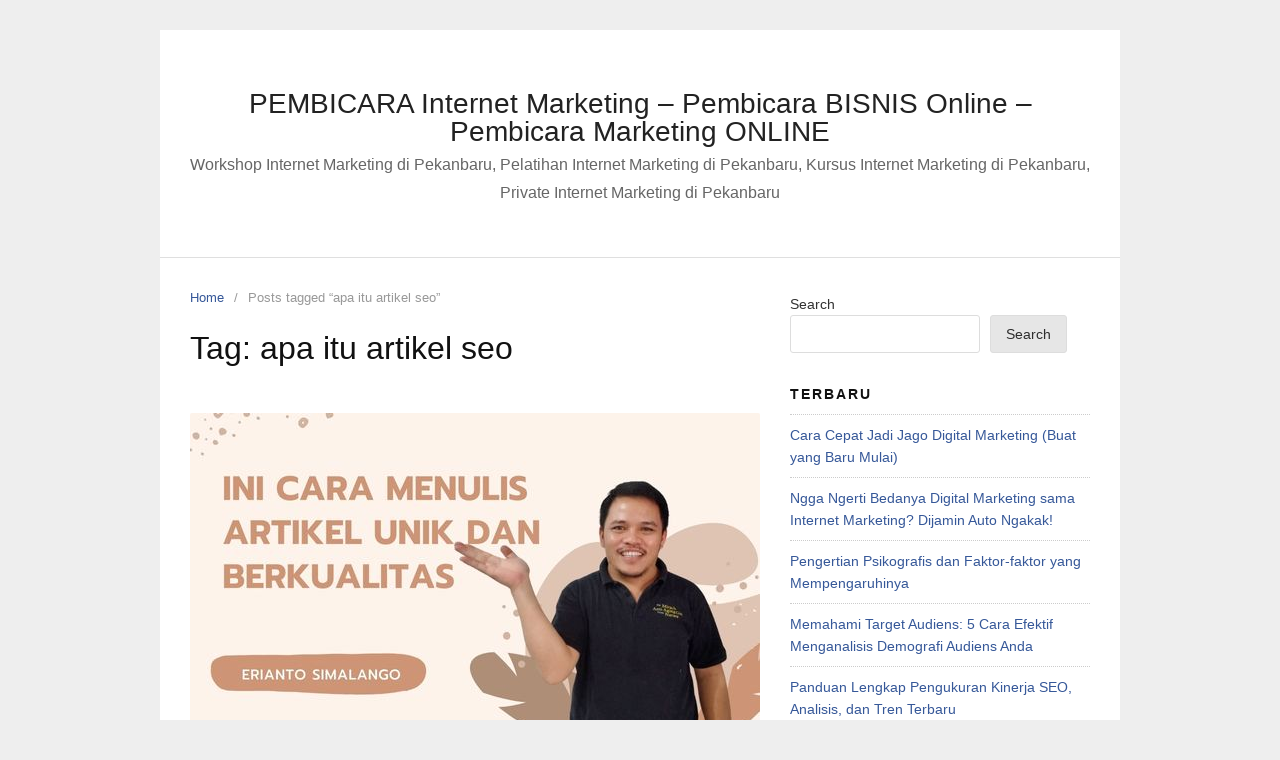

--- FILE ---
content_type: text/html; charset=UTF-8
request_url: https://www.eriantosimalango.com/tag/apa-itu-artikel-seo/
body_size: 12200
content:
<!DOCTYPE html>
<html dir="ltr" lang="en-US">
<head>
<meta charset="UTF-8">
<meta name="viewport" content="width=device-width,initial-scale=1,minimum-scale=1.0">
<title>apa itu artikel seo</title>

		<!-- All in One SEO 4.9.3 - aioseo.com -->
	<meta name="robots" content="max-image-preview:large" />
	<link rel="canonical" href="https://www.eriantosimalango.com/tag/apa-itu-artikel-seo/" />
	<meta name="generator" content="All in One SEO (AIOSEO) 4.9.3" />
		<script type="application/ld+json" class="aioseo-schema">
			{"@context":"https:\/\/schema.org","@graph":[{"@type":"BreadcrumbList","@id":"https:\/\/www.eriantosimalango.com\/tag\/apa-itu-artikel-seo\/#breadcrumblist","itemListElement":[{"@type":"ListItem","@id":"https:\/\/www.eriantosimalango.com#listItem","position":1,"name":"Home","item":"https:\/\/www.eriantosimalango.com","nextItem":{"@type":"ListItem","@id":"https:\/\/www.eriantosimalango.com\/tag\/apa-itu-artikel-seo\/#listItem","name":"apa itu artikel seo"}},{"@type":"ListItem","@id":"https:\/\/www.eriantosimalango.com\/tag\/apa-itu-artikel-seo\/#listItem","position":2,"name":"apa itu artikel seo","previousItem":{"@type":"ListItem","@id":"https:\/\/www.eriantosimalango.com#listItem","name":"Home"}}]},{"@type":"CollectionPage","@id":"https:\/\/www.eriantosimalango.com\/tag\/apa-itu-artikel-seo\/#collectionpage","url":"https:\/\/www.eriantosimalango.com\/tag\/apa-itu-artikel-seo\/","name":"apa itu artikel seo","inLanguage":"en-US","isPartOf":{"@id":"https:\/\/www.eriantosimalango.com\/#website"},"breadcrumb":{"@id":"https:\/\/www.eriantosimalango.com\/tag\/apa-itu-artikel-seo\/#breadcrumblist"}},{"@type":"Organization","@id":"https:\/\/www.eriantosimalango.com\/#organization","name":"PEMBICARA Internet Marketing - Pembicara BISNIS Online - Pembicara Marketing ONLINE","description":"Workshop Internet Marketing di Pekanbaru, Pelatihan Internet Marketing di Pekanbaru, Kursus Internet Marketing di Pekanbaru, Private Internet Marketing di Pekanbaru","url":"https:\/\/www.eriantosimalango.com\/"},{"@type":"WebSite","@id":"https:\/\/www.eriantosimalango.com\/#website","url":"https:\/\/www.eriantosimalango.com\/","name":"PEMBICARA Internet Marketing - Pembicara BISNIS Online - Pembicara Marketing ONLINE","description":"Workshop Internet Marketing di Pekanbaru, Pelatihan Internet Marketing di Pekanbaru, Kursus Internet Marketing di Pekanbaru, Private Internet Marketing di Pekanbaru","inLanguage":"en-US","publisher":{"@id":"https:\/\/www.eriantosimalango.com\/#organization"}}]}
		</script>
		<!-- All in One SEO -->

<meta property="og:type" content="website"/>
<meta property="og:site_name" content="PEMBICARA Internet Marketing - Pembicara BISNIS Online - Pembicara Marketing ONLINE"/>
<link rel="alternate" type="application/rss+xml" title="PEMBICARA Internet Marketing - Pembicara BISNIS Online - Pembicara Marketing ONLINE &raquo; Feed" href="https://www.eriantosimalango.com/feed/" />
<link rel="alternate" type="application/rss+xml" title="PEMBICARA Internet Marketing - Pembicara BISNIS Online - Pembicara Marketing ONLINE &raquo; Comments Feed" href="https://www.eriantosimalango.com/comments/feed/" />
<link rel="alternate" type="application/rss+xml" title="PEMBICARA Internet Marketing - Pembicara BISNIS Online - Pembicara Marketing ONLINE &raquo; apa itu artikel seo Tag Feed" href="https://www.eriantosimalango.com/tag/apa-itu-artikel-seo/feed/" />
<style id='wp-img-auto-sizes-contain-inline-css' type='text/css'>
img:is([sizes=auto i],[sizes^="auto," i]){contain-intrinsic-size:3000px 1500px}
/*# sourceURL=wp-img-auto-sizes-contain-inline-css */
</style>
<link rel='stylesheet' id='wp-block-library-css' href='https://www.eriantosimalango.com/wp-includes/css/dist/block-library/style.min.css?ver=6.9' type='text/css' media='all' />
<style id='classic-theme-styles-inline-css' type='text/css'>
/*! This file is auto-generated */
.wp-block-button__link{color:#fff;background-color:#32373c;border-radius:9999px;box-shadow:none;text-decoration:none;padding:calc(.667em + 2px) calc(1.333em + 2px);font-size:1.125em}.wp-block-file__button{background:#32373c;color:#fff;text-decoration:none}
/*# sourceURL=/wp-includes/css/classic-themes.min.css */
</style>
<link rel='stylesheet' id='aioseo/css/src/vue/standalone/blocks/table-of-contents/global.scss-css' href='https://www.eriantosimalango.com/wp-content/plugins/all-in-one-seo-pack/dist/Lite/assets/css/table-of-contents/global.e90f6d47.css?ver=4.9.3' type='text/css' media='all' />
<style id='global-styles-inline-css' type='text/css'>
:root{--wp--preset--aspect-ratio--square: 1;--wp--preset--aspect-ratio--4-3: 4/3;--wp--preset--aspect-ratio--3-4: 3/4;--wp--preset--aspect-ratio--3-2: 3/2;--wp--preset--aspect-ratio--2-3: 2/3;--wp--preset--aspect-ratio--16-9: 16/9;--wp--preset--aspect-ratio--9-16: 9/16;--wp--preset--color--black: #000000;--wp--preset--color--cyan-bluish-gray: #abb8c3;--wp--preset--color--white: #ffffff;--wp--preset--color--pale-pink: #f78da7;--wp--preset--color--vivid-red: #cf2e2e;--wp--preset--color--luminous-vivid-orange: #ff6900;--wp--preset--color--luminous-vivid-amber: #fcb900;--wp--preset--color--light-green-cyan: #7bdcb5;--wp--preset--color--vivid-green-cyan: #00d084;--wp--preset--color--pale-cyan-blue: #8ed1fc;--wp--preset--color--vivid-cyan-blue: #0693e3;--wp--preset--color--vivid-purple: #9b51e0;--wp--preset--gradient--vivid-cyan-blue-to-vivid-purple: linear-gradient(135deg,rgb(6,147,227) 0%,rgb(155,81,224) 100%);--wp--preset--gradient--light-green-cyan-to-vivid-green-cyan: linear-gradient(135deg,rgb(122,220,180) 0%,rgb(0,208,130) 100%);--wp--preset--gradient--luminous-vivid-amber-to-luminous-vivid-orange: linear-gradient(135deg,rgb(252,185,0) 0%,rgb(255,105,0) 100%);--wp--preset--gradient--luminous-vivid-orange-to-vivid-red: linear-gradient(135deg,rgb(255,105,0) 0%,rgb(207,46,46) 100%);--wp--preset--gradient--very-light-gray-to-cyan-bluish-gray: linear-gradient(135deg,rgb(238,238,238) 0%,rgb(169,184,195) 100%);--wp--preset--gradient--cool-to-warm-spectrum: linear-gradient(135deg,rgb(74,234,220) 0%,rgb(151,120,209) 20%,rgb(207,42,186) 40%,rgb(238,44,130) 60%,rgb(251,105,98) 80%,rgb(254,248,76) 100%);--wp--preset--gradient--blush-light-purple: linear-gradient(135deg,rgb(255,206,236) 0%,rgb(152,150,240) 100%);--wp--preset--gradient--blush-bordeaux: linear-gradient(135deg,rgb(254,205,165) 0%,rgb(254,45,45) 50%,rgb(107,0,62) 100%);--wp--preset--gradient--luminous-dusk: linear-gradient(135deg,rgb(255,203,112) 0%,rgb(199,81,192) 50%,rgb(65,88,208) 100%);--wp--preset--gradient--pale-ocean: linear-gradient(135deg,rgb(255,245,203) 0%,rgb(182,227,212) 50%,rgb(51,167,181) 100%);--wp--preset--gradient--electric-grass: linear-gradient(135deg,rgb(202,248,128) 0%,rgb(113,206,126) 100%);--wp--preset--gradient--midnight: linear-gradient(135deg,rgb(2,3,129) 0%,rgb(40,116,252) 100%);--wp--preset--font-size--small: 13px;--wp--preset--font-size--medium: 20px;--wp--preset--font-size--large: 36px;--wp--preset--font-size--x-large: 42px;--wp--preset--spacing--20: 0.44rem;--wp--preset--spacing--30: 0.67rem;--wp--preset--spacing--40: 1rem;--wp--preset--spacing--50: 1.5rem;--wp--preset--spacing--60: 2.25rem;--wp--preset--spacing--70: 3.38rem;--wp--preset--spacing--80: 5.06rem;--wp--preset--shadow--natural: 6px 6px 9px rgba(0, 0, 0, 0.2);--wp--preset--shadow--deep: 12px 12px 50px rgba(0, 0, 0, 0.4);--wp--preset--shadow--sharp: 6px 6px 0px rgba(0, 0, 0, 0.2);--wp--preset--shadow--outlined: 6px 6px 0px -3px rgb(255, 255, 255), 6px 6px rgb(0, 0, 0);--wp--preset--shadow--crisp: 6px 6px 0px rgb(0, 0, 0);}:where(.is-layout-flex){gap: 0.5em;}:where(.is-layout-grid){gap: 0.5em;}body .is-layout-flex{display: flex;}.is-layout-flex{flex-wrap: wrap;align-items: center;}.is-layout-flex > :is(*, div){margin: 0;}body .is-layout-grid{display: grid;}.is-layout-grid > :is(*, div){margin: 0;}:where(.wp-block-columns.is-layout-flex){gap: 2em;}:where(.wp-block-columns.is-layout-grid){gap: 2em;}:where(.wp-block-post-template.is-layout-flex){gap: 1.25em;}:where(.wp-block-post-template.is-layout-grid){gap: 1.25em;}.has-black-color{color: var(--wp--preset--color--black) !important;}.has-cyan-bluish-gray-color{color: var(--wp--preset--color--cyan-bluish-gray) !important;}.has-white-color{color: var(--wp--preset--color--white) !important;}.has-pale-pink-color{color: var(--wp--preset--color--pale-pink) !important;}.has-vivid-red-color{color: var(--wp--preset--color--vivid-red) !important;}.has-luminous-vivid-orange-color{color: var(--wp--preset--color--luminous-vivid-orange) !important;}.has-luminous-vivid-amber-color{color: var(--wp--preset--color--luminous-vivid-amber) !important;}.has-light-green-cyan-color{color: var(--wp--preset--color--light-green-cyan) !important;}.has-vivid-green-cyan-color{color: var(--wp--preset--color--vivid-green-cyan) !important;}.has-pale-cyan-blue-color{color: var(--wp--preset--color--pale-cyan-blue) !important;}.has-vivid-cyan-blue-color{color: var(--wp--preset--color--vivid-cyan-blue) !important;}.has-vivid-purple-color{color: var(--wp--preset--color--vivid-purple) !important;}.has-black-background-color{background-color: var(--wp--preset--color--black) !important;}.has-cyan-bluish-gray-background-color{background-color: var(--wp--preset--color--cyan-bluish-gray) !important;}.has-white-background-color{background-color: var(--wp--preset--color--white) !important;}.has-pale-pink-background-color{background-color: var(--wp--preset--color--pale-pink) !important;}.has-vivid-red-background-color{background-color: var(--wp--preset--color--vivid-red) !important;}.has-luminous-vivid-orange-background-color{background-color: var(--wp--preset--color--luminous-vivid-orange) !important;}.has-luminous-vivid-amber-background-color{background-color: var(--wp--preset--color--luminous-vivid-amber) !important;}.has-light-green-cyan-background-color{background-color: var(--wp--preset--color--light-green-cyan) !important;}.has-vivid-green-cyan-background-color{background-color: var(--wp--preset--color--vivid-green-cyan) !important;}.has-pale-cyan-blue-background-color{background-color: var(--wp--preset--color--pale-cyan-blue) !important;}.has-vivid-cyan-blue-background-color{background-color: var(--wp--preset--color--vivid-cyan-blue) !important;}.has-vivid-purple-background-color{background-color: var(--wp--preset--color--vivid-purple) !important;}.has-black-border-color{border-color: var(--wp--preset--color--black) !important;}.has-cyan-bluish-gray-border-color{border-color: var(--wp--preset--color--cyan-bluish-gray) !important;}.has-white-border-color{border-color: var(--wp--preset--color--white) !important;}.has-pale-pink-border-color{border-color: var(--wp--preset--color--pale-pink) !important;}.has-vivid-red-border-color{border-color: var(--wp--preset--color--vivid-red) !important;}.has-luminous-vivid-orange-border-color{border-color: var(--wp--preset--color--luminous-vivid-orange) !important;}.has-luminous-vivid-amber-border-color{border-color: var(--wp--preset--color--luminous-vivid-amber) !important;}.has-light-green-cyan-border-color{border-color: var(--wp--preset--color--light-green-cyan) !important;}.has-vivid-green-cyan-border-color{border-color: var(--wp--preset--color--vivid-green-cyan) !important;}.has-pale-cyan-blue-border-color{border-color: var(--wp--preset--color--pale-cyan-blue) !important;}.has-vivid-cyan-blue-border-color{border-color: var(--wp--preset--color--vivid-cyan-blue) !important;}.has-vivid-purple-border-color{border-color: var(--wp--preset--color--vivid-purple) !important;}.has-vivid-cyan-blue-to-vivid-purple-gradient-background{background: var(--wp--preset--gradient--vivid-cyan-blue-to-vivid-purple) !important;}.has-light-green-cyan-to-vivid-green-cyan-gradient-background{background: var(--wp--preset--gradient--light-green-cyan-to-vivid-green-cyan) !important;}.has-luminous-vivid-amber-to-luminous-vivid-orange-gradient-background{background: var(--wp--preset--gradient--luminous-vivid-amber-to-luminous-vivid-orange) !important;}.has-luminous-vivid-orange-to-vivid-red-gradient-background{background: var(--wp--preset--gradient--luminous-vivid-orange-to-vivid-red) !important;}.has-very-light-gray-to-cyan-bluish-gray-gradient-background{background: var(--wp--preset--gradient--very-light-gray-to-cyan-bluish-gray) !important;}.has-cool-to-warm-spectrum-gradient-background{background: var(--wp--preset--gradient--cool-to-warm-spectrum) !important;}.has-blush-light-purple-gradient-background{background: var(--wp--preset--gradient--blush-light-purple) !important;}.has-blush-bordeaux-gradient-background{background: var(--wp--preset--gradient--blush-bordeaux) !important;}.has-luminous-dusk-gradient-background{background: var(--wp--preset--gradient--luminous-dusk) !important;}.has-pale-ocean-gradient-background{background: var(--wp--preset--gradient--pale-ocean) !important;}.has-electric-grass-gradient-background{background: var(--wp--preset--gradient--electric-grass) !important;}.has-midnight-gradient-background{background: var(--wp--preset--gradient--midnight) !important;}.has-small-font-size{font-size: var(--wp--preset--font-size--small) !important;}.has-medium-font-size{font-size: var(--wp--preset--font-size--medium) !important;}.has-large-font-size{font-size: var(--wp--preset--font-size--large) !important;}.has-x-large-font-size{font-size: var(--wp--preset--font-size--x-large) !important;}
:where(.wp-block-post-template.is-layout-flex){gap: 1.25em;}:where(.wp-block-post-template.is-layout-grid){gap: 1.25em;}
:where(.wp-block-term-template.is-layout-flex){gap: 1.25em;}:where(.wp-block-term-template.is-layout-grid){gap: 1.25em;}
:where(.wp-block-columns.is-layout-flex){gap: 2em;}:where(.wp-block-columns.is-layout-grid){gap: 2em;}
:root :where(.wp-block-pullquote){font-size: 1.5em;line-height: 1.6;}
/*# sourceURL=global-styles-inline-css */
</style>
<link rel='stylesheet' id='woocommerce-layout-css' href='https://www.eriantosimalango.com/wp-content/plugins/woocommerce/assets/css/woocommerce-layout.css?ver=10.4.3' type='text/css' media='all' />
<link rel='stylesheet' id='woocommerce-smallscreen-css' href='https://www.eriantosimalango.com/wp-content/plugins/woocommerce/assets/css/woocommerce-smallscreen.css?ver=10.4.3' type='text/css' media='only screen and (max-width: 768px)' />
<link rel='stylesheet' id='woocommerce-general-css' href='https://www.eriantosimalango.com/wp-content/plugins/woocommerce/assets/css/woocommerce.css?ver=10.4.3' type='text/css' media='all' />
<style id='woocommerce-inline-inline-css' type='text/css'>
.woocommerce form .form-row .required { visibility: visible; }
/*# sourceURL=woocommerce-inline-inline-css */
</style>
<link rel='stylesheet' id='ez-toc-css' href='https://www.eriantosimalango.com/wp-content/plugins/easy-table-of-contents/assets/css/screen.min.css?ver=2.0.80' type='text/css' media='all' />
<style id='ez-toc-inline-css' type='text/css'>
div#ez-toc-container .ez-toc-title {font-size: 120%;}div#ez-toc-container .ez-toc-title {font-weight: 500;}div#ez-toc-container ul li , div#ez-toc-container ul li a {font-size: 95%;}div#ez-toc-container ul li , div#ez-toc-container ul li a {font-weight: 500;}div#ez-toc-container nav ul ul li {font-size: 90%;}.ez-toc-box-title {font-weight: bold; margin-bottom: 10px; text-align: center; text-transform: uppercase; letter-spacing: 1px; color: #666; padding-bottom: 5px;position:absolute;top:-4%;left:5%;background-color: inherit;transition: top 0.3s ease;}.ez-toc-box-title.toc-closed {top:-25%;}
.ez-toc-container-direction {direction: ltr;}.ez-toc-counter ul{counter-reset: item ;}.ez-toc-counter nav ul li a::before {content: counters(item, '.', decimal) '. ';display: inline-block;counter-increment: item;flex-grow: 0;flex-shrink: 0;margin-right: .2em; float: left; }.ez-toc-widget-direction {direction: ltr;}.ez-toc-widget-container ul{counter-reset: item ;}.ez-toc-widget-container nav ul li a::before {content: counters(item, '.', decimal) '. ';display: inline-block;counter-increment: item;flex-grow: 0;flex-shrink: 0;margin-right: .2em; float: left; }
/*# sourceURL=ez-toc-inline-css */
</style>
<link rel='stylesheet' id='landingpress-css' href='https://www.eriantosimalango.com/wp-content/themes/landingpress-wp/style.css?ver=3.4.1' type='text/css' media='all' />
<script type="text/javascript" src="https://www.eriantosimalango.com/wp-includes/js/jquery/jquery.min.js?ver=3.7.1" id="jquery-core-js"></script>
<script type="text/javascript" src="https://www.eriantosimalango.com/wp-includes/js/jquery/jquery-migrate.min.js?ver=3.4.1" id="jquery-migrate-js"></script>
<script type="text/javascript" src="https://www.eriantosimalango.com/wp-content/plugins/woocommerce/assets/js/jquery-blockui/jquery.blockUI.min.js?ver=2.7.0-wc.10.4.3" id="wc-jquery-blockui-js" defer="defer" data-wp-strategy="defer"></script>
<script type="text/javascript" src="https://www.eriantosimalango.com/wp-content/plugins/woocommerce/assets/js/js-cookie/js.cookie.min.js?ver=2.1.4-wc.10.4.3" id="wc-js-cookie-js" defer="defer" data-wp-strategy="defer"></script>
<script type="text/javascript" id="woocommerce-js-extra">
/* <![CDATA[ */
var woocommerce_params = {"ajax_url":"/wp-admin/admin-ajax.php","wc_ajax_url":"/?wc-ajax=%%endpoint%%","i18n_password_show":"Show password","i18n_password_hide":"Hide password"};
//# sourceURL=woocommerce-js-extra
/* ]]> */
</script>
<script type="text/javascript" src="https://www.eriantosimalango.com/wp-content/plugins/woocommerce/assets/js/frontend/woocommerce.min.js?ver=10.4.3" id="woocommerce-js" defer="defer" data-wp-strategy="defer"></script>
	<noscript><style>.woocommerce-product-gallery{ opacity: 1 !important; }</style></noscript>
	<meta name="generator" content="Elementor 3.34.2; features: additional_custom_breakpoints; settings: css_print_method-internal, google_font-enabled, font_display-swap">
			<style>
				.e-con.e-parent:nth-of-type(n+4):not(.e-lazyloaded):not(.e-no-lazyload),
				.e-con.e-parent:nth-of-type(n+4):not(.e-lazyloaded):not(.e-no-lazyload) * {
					background-image: none !important;
				}
				@media screen and (max-height: 1024px) {
					.e-con.e-parent:nth-of-type(n+3):not(.e-lazyloaded):not(.e-no-lazyload),
					.e-con.e-parent:nth-of-type(n+3):not(.e-lazyloaded):not(.e-no-lazyload) * {
						background-image: none !important;
					}
				}
				@media screen and (max-height: 640px) {
					.e-con.e-parent:nth-of-type(n+2):not(.e-lazyloaded):not(.e-no-lazyload),
					.e-con.e-parent:nth-of-type(n+2):not(.e-lazyloaded):not(.e-no-lazyload) * {
						background-image: none !important;
					}
				}
			</style>
			<style type="text/css">
svg { width: 1em; height: 1em; fill: currentColor; display: inline-block; vertical-align: middle; margin-top: -2px; } 
</style>
<link rel="icon" href="https://www.eriantosimalango.com/wp-content/uploads/2023/05/cropped-Erianto-Simalango-Digital-Marketing1-32x32.jpg" sizes="32x32" />
<link rel="icon" href="https://www.eriantosimalango.com/wp-content/uploads/2023/05/cropped-Erianto-Simalango-Digital-Marketing1-192x192.jpg" sizes="192x192" />
<link rel="apple-touch-icon" href="https://www.eriantosimalango.com/wp-content/uploads/2023/05/cropped-Erianto-Simalango-Digital-Marketing1-180x180.jpg" />
<meta name="msapplication-TileImage" content="https://www.eriantosimalango.com/wp-content/uploads/2023/05/cropped-Erianto-Simalango-Digital-Marketing1-270x270.jpg" />
</head>
<body data-rsssl=1 class="archive tag tag-apa-itu-artikel-seo tag-613 wp-theme-landingpress-wp theme-landingpress-wp woocommerce-no-js header-active footer-active elementor-default elementor-kit-2160">
<a class="skip-link screen-reader-text" href="#content">Skip to content</a>
<div class="site-canvas">
<div id="page" class="site-container">
	<header id="masthead" class="site-header">
	<div class="site-branding clearfix site-header-align-center site-header-image-inactive">
				<div class="container">
			<div class="site-title clearfix">
									<div class="site-title">
						<a class="header-text" href="https://www.eriantosimalango.com/" rel="home">
							PEMBICARA Internet Marketing &#8211; Pembicara BISNIS Online &#8211; Pembicara Marketing ONLINE						</a>
					</div>
					<p class="site-description">Workshop Internet Marketing di Pekanbaru, Pelatihan Internet Marketing di Pekanbaru, Kursus Internet Marketing di Pekanbaru, Private Internet Marketing di Pekanbaru</p>
											</div>
		</div>
	</div>
	</header>
<div class="site-inner">
		<div id="content" class="site-content">
		<div class="container">
			<div id="primary" class="content-area">
	<main id="main" class="site-main">
	<nav class="breadcrumb clearfix"><ul><li><a href="https://www.eriantosimalango.com">Home</a></li><li>Posts tagged &ldquo;apa itu artikel seo&rdquo;</li></ul></nav>
<header class="page-header"><h1 class="page-title">Tag: <span>apa itu artikel seo</span></h1></header><div class="blog-post-area"><article id="post-1583" class="clearfix entry-blog blog-layout-content-image post-1583 post type-post status-publish format-standard has-post-thumbnail category-jasa category-seo tag-apa-itu-artikel-seo tag-artikel-seo tag-beli-artikel entry">
	<div class="blog-section-image">
		<a href="https://www.eriantosimalango.com/menulis-artikel-unik-dan-berkualitas/" class="entry-image-link"><img fetchpriority="high" width="570" height="320" src="https://www.eriantosimalango.com/wp-content/uploads/2022/10/cara-menulis-artikel-unik-dan-berkualitas-seo-friendly.jpg" class="entry-image" alt="Menulis Artikel Unik dan Berkualitas Yang Menarik Untuk Pemula" decoding="async" /></a>	</div>
	<div class="blog-section-content">
		<header class="entry-header">
			<h2 class="entry-title"><a href="https://www.eriantosimalango.com/menulis-artikel-unik-dan-berkualitas/" rel="bookmark">Menulis Artikel Unik dan Berkualitas Yang Menarik Untuk Pemula</a></h2><div class="entry-meta"><span class="cat-links"><a href="https://www.eriantosimalango.com/category/jasa/" >Jasa</a>, <a href="https://www.eriantosimalango.com/category/seo/" >SEO</a></span><span class="meta-sep">&middot;</span><span class="time-link"><time class="entry-date published" datetime="2022-10-12T18:40:47+07:00">October 12, 2022</time><time class="updated" datetime="2022-10-12T18:41:27+07:00">October 12, 2022</time></span></div>		</header>
				<div class="entry-content">
			<p><a href="https://www.eriantosimalango.com/cara-menulis-artikel-seo-friendly-auto-page-one/">Cara Menulis Artikel Seo Friendly Auto Page One</a>. Siapa sih yang tidak mau jika artikel yang dibuat langsung ada di halaman pertama Google? Semua pasti mau bukan?</p>
<p><a href="https://www.eriantosimalango.com/wp-content/uploads/2022/10/menulis-artikel-berkualitas.png"><img decoding="async" class="aligncenter size-large wp-image-1589" src="https://www.eriantosimalango.com/wp-content/uploads/2022/10/menulis-artikel-berkualitas-576x1024.png" alt="menulis artikel berkualitas" width="576" height="1024" /></a></p>
<p>Namun sayangnya, tidak semudah yang dibayangkan karena ada banyak faktor yang harus disiapkan.</p>
<p>Meski demikian jangan putus harapan dulu karena sebenarnya ada menulis artikel unik dan berkualitas yang bisa diterapkan.</p>
<h2><strong>Apa Itu Konten Artikel</strong></h2>
<p>Dalam dunia digital marketing, konten adalah menjadi kebutuhan. Ada 4 jenis konten saat ini yang harus anda ketahui untuk diproduksi ;</p>
<ol>
<li>Konten Artikel</li>
<li>Konten Gambar</li>
<li>Konten Video</li>
<li>Konten Audio</li>
</ol>
<p>Pada bahasan ini kita akan bahas tentang <a href="https://id.wikipedia.org/wiki/Wikipedia:Pemandu_pembuatan_artikel/Konten"><em>konten artikel untuk pemasaran</em></a> agar fokus dulu, terutama bagi anda pemilik usaha yang punya website, ini sangat penting.</p>
<p><a href="https://www.eriantosimalango.com/wp-content/uploads/2022/10/Menulis-Artikel-Unik-dan-Berkualitas1.png"><img decoding="async" class="aligncenter size-large wp-image-1590" src="https://www.eriantosimalango.com/wp-content/uploads/2022/10/Menulis-Artikel-Unik-dan-Berkualitas1-576x1024.png" alt="Menulis Artikel Unik dan Berkualitas" width="576" height="1024" /></a></p>
<p>Konten Artikel adalah bagian dari website yang sangat penting sehingga harus disajikan dengan benar agar pengunjung merasa puas dengan isinya.</p>
<p>Dimana hal ini bisa berdampak pada rangking website di mata Google dan berujung pada peningkatan traffic.</p>
<p>Ketika website anda banyak traffic tertarget maka secara otomatis anda berpeluang untuk mendapatkan penjualan yang meningkat.</p>
<h2><strong>Menulis Artikel Unik dan Berkualitas Untuk Pemula</strong></h2>
<p>Dalam hal membuat konten maka yang namanya <em>kata kunci</em> tidak bisa dipisahkan begitu saja bahkan sangatlah penting.</p>
<p>Website akan semakin besar peluangnya jika diisi dengan kata kunci yang memang ditargetkan untuk pengunjung yang memang ingin mendapatkan satu hal.</p>
<p>Sebut saja layanan atau produk yang dimiliki berorientasi pada penjualan gadget maka secara otomatis target market yang dituju adalah mereka yang mau membeli.</p>
<p>Tentu harus menyajikan artikel seputar tema yang diangkat tersebut.</p>
<p>Bisa saja tentang review gadget, harga jual, garansi, kelebihan &amp; kekurangan dan lainnya.</p>
<p>Jadi, cara menulis unik dan berkualitas dimulai dari menentukan kata kunci sesuai dengan target pengunjung.</p>
<p>Jika membahas seputar kecantikan maka gunakan beberapa kata kunci seperti cara mencegah jerawat, atau bagaimana menggunakan krim malam dan sebagainya.</p>
<p>Atau, jika website membahas seputar kesehatan maka gunakanlah kata kunci seperti mencegah diabetes, cara hidup sehat dan masih banyak lagi.</p>
<p>Ini penting agar pengunjung yang datang benar benar sesuai dengan target market yang dimulai dari pemilihan kata kunci yang tepat.</p>
<ol>
<li>Tentukan Topik yang akan ditulis</li>
<li>Lakukan Riset yang berkaitan dengan topik terus</li>
<li>Siapkan artikel dengan konsep 5W1H</li>
<li>Sebaiknya pahami tentang topiknya agar memudahkan</li>
<li>Tulis secara detail dan befmanfaat bagi pembaca.</li>
</ol>
<p>Selanjutnya bagaimana cara menulisnya.</p>
<h2><strong>Cara Menulis Artikel Unik dan Berkualitas dengan Penempatan Kata Kunci yang Tepat</strong></h2>
<p>Cara menulis artikel unik dan berkualitas juga dikaitkan dengan penempatan atau penyebaran kata kunci yang sudah ditarget sebelumnya.</p>
<p>Lakukan secara wajar agar tidak terkesan spamming yang merupakan aktifitas tidak disuka oleh Google.</p>
<p>Jika menggunakan plugin cara ini bisa dilakukan dengan mudah karena sudah tertulis persentase atau berapa banyak kata kunci yang sudah digunakan.</p>
<p>Atau, secara manualnya bisa saja menerapkan untuk 1000 kata berisikan kurang lebih 10 kata kunci yang disebar merata.</p>
<p>Jangan lupakan juga penempatan kata kunci seperti di judul, sub judul, kalimat pertama hingga meta deskripsi.</p>
<p>Tujuannya tiada lain untuk mempermudah Google menemukan artikel yang dibuat sehingga pengunjung pun bisa langsung membacanya.</p>
<p>Cara menulis artikel seo friendly auto page one juga sebaiknya mempertimbangkan kata kunci turunan alias tidak hanya terfokus pada kata kunci utama.</p>
<p>Jelas ini akan memperluas bahasan dari satu topik yang diangkat nantinya.</p>
<p>Untuk mendapatkan kata kunci turunan atau LSI bisa menggunakan tools atau mesin pencari Google itu sendiri.</p>
<p>Manfaat kata kunci relevan juga mempengaruhi nilai website di mata Google karena kajiannya demikian luas dan memberi manfaat bagi pengunjung.</p>
<ol>
<li>Perhatikan Jumlah Penyebaran Kata Kunci</li>
<li>Gunakan tools untuk mengetahui presentasi penggunaan kata kunci</li>
<li>Perhatikan jumlah kata artikel yang anda buat, 1000 kata lebih lebih baik</li>
<li>Gunakan turunan kata kunci, agar lebih spesifik dan mudah dipahami oleh pembaca</li>
<li>Utamakan kebutuha pengunjung pastinya.</li>
</ol>
<p>Secara otomatis, artikel yang berkualitas dan unik ini bisa membawa website anda muncul di halaman satu google. Anda mau?</p>
<p>Baca juga ; <a href="https://www.eriantosimalango.com/artikel-seo-berkualitas/">Contoh Artikel SEO Friendly Berkualitas</a></p>
<h2><strong>Mau Artikel Muncul di Page One? Berikan Kualitas agar Bisa Dinikmati Pengunjung</strong></h2>
<p>Judul ini tidak salah karena salah satu cara menulis artikel seo friendly auto page one adalah memberikan kualitas alias mutu.</p>
<p><a href="https://www.eriantosimalango.com/wp-content/uploads/2022/10/Menulis-Artikel-Unik-dan-Berkualitas2.png"><img loading="lazy" decoding="async" class="aligncenter size-large wp-image-1591" src="https://www.eriantosimalango.com/wp-content/uploads/2022/10/Menulis-Artikel-Unik-dan-Berkualitas2-576x1024.png" alt="Menulis Artikel Unik dan Berkualitas" width="576" height="1024" /></a></p>
<p>Bukan hanya menyebar kata kunci saja namun isi dari artikel itu sendiri sangatlah penting agar pengunjung mendapatkan apa yang mereka cari.</p>
<h3><strong>Konten Artikel Bermanfaat dan Unik</strong></h3>
<p>Salah satu cara yang bisa dilakukan dengan mengetikkan kata kunci di mesin pencari dan klik satu persatu situs yang ada.</p>
<p>Perhatikan dan tulis bahasan apa saja yang diberikan apakah diberikan secara detail atau malah kurang.</p>
<p>Dari sini nantinya artikel yang akan dibuat bisa ditambahkan dengan pembahasan lebih detail lagi.</p>
<p>Sebagai contoh situs A memberikan 10 tips menghilangkan jerawat maka artikel yang akan disajikan nanti berisikan 20 cara untuk membuat wajah bebas dari jerawat.</p>
<p>Tentu Google melihat tidak ada kesamaan antara website A dengan situs yang dimiiki apalagi jika jumlah katanya diatas 1000 kata.</p>
<p>Artinya, cara menulis artikel seo friendly auto page one dilakukan dengan membuat perbedaan dan memastikan berkualitas pastinya.</p>
<h3><strong>Menggunakan Heading Tag</strong></h3>
<p>Proses editing pun sebaiknya dilakukan agar mengikuti kaidah yang sudah ditetapkan seperti penggunaan H1, H2, H3 dan seterusnya.</p>
<p>Begitu juga dengan kata kunci yang disebar secara merata dan memastikan jika artikel bukan plagiarisme alias original.</p>
<h3><strong>Internal Link dan External Link</strong></h3>
<p>Artikel berkualitas sekalipun bisa saja tidak muncul di halaman pertama Google jika tidak mengikuti kaidah SEO yang sudah ditetapkan.</p>
<p>Salah satunya dengan menggunakan internal dan eksternal link atau tautan dari satu artikel ke artikel lain.</p>
<p>Baik dari dalam website itu sendiri maupun menggunakan blog luar.</p>
<p>Aturan ini sendiri sebenarnya termasuk dari cara menulis artikel seo friendly auto page one karena Google melihat adanya keterkaitan.</p>
<h3><strong>Backlink</strong></h3>
<p>Istilah yang sering digunakan adalah backlink yang ditunjukkan dengan adanya link baik ke dalam maupun ke luar artikel.</p>
<p>Berbicara backlink memang sebaiknya dilakukan dengan hati hati karena jika kualitasnya tidak bagus bisa berdampak pada rangking website.</p>
<p>Sekali lagi, jika kualitas artikel yang disajikan benar benar menarik maka tidak diperlukan backlink manual karena akan banyak pengunjung yang merekomendasikannya sendiri.</p>
<h2><strong>Gunakan Jasa Penulis Artikel, Efektifkah?</strong></h2>
<p>Sekarang ini banyak sekali jasa yang menawarkan penulisan artikel sesuai dengan topik yang dipesan.</p>
<p><a href="https://www.eriantosimalango.com/wp-content/uploads/2022/10/Jasa-Menulis-Artikel-Unik-dan-Berkualitas.png"><img loading="lazy" decoding="async" class="aligncenter size-large wp-image-1592" src="https://www.eriantosimalango.com/wp-content/uploads/2022/10/Jasa-Menulis-Artikel-Unik-dan-Berkualitas-576x1024.png" alt="Jasa Menulis Artikel Unik dan Berkualitas" width="576" height="1024" /></a></p>
<p>Mulai dari teknologi, agama, bisnis sampai kuliner dimana masing masing punya ketentuan tersendiri.</p>
<p>Uniknya, banyak pemilik website yang memanfaatkan layanan ini sebagai salah satu upaya melakukan cara <a href="https://www.eriantosimalango.com/menulis-artikel-unik-dan-berkualitas/">menulis artikel unik dan berkualitas</a>.</p>
<p>Ada 2 cara membuat artikel unik dan berkualitas ;</p>
<ol>
<li>Bisa mengetik sendiri atau serahkan pada tim yang sudah ada</li>
<li>Kedua bisa anda gunakan jasa penulis artikel.</li>
</ol>
<p>Untk penulis artikel biasanya anda tetap lakukan riset sendiri, kemudian cukup memberikan kata kunci yang diinginkan dan tunggu beberapa saat maka artikel yang dipesan pun sudah siap untuk diupload.</p>
<p>Mudah dan tidak ribet pastinya. Namun, jangan keburu senang dulu karena ada beberapa faktor yang harus dipertimbangkan antara lain ;</p>
<ol>
<li>Bukan hasil copy paste</li>
<li>Tidak hasil terjemahan mesin</li>
<li>Artikel Spin apalagi.</li>
</ol>
<p>Jadi artikel yang anda beli bukan sekedar bebas copas dan katanya SEO Friendly. Jadi memang benar-benar harus asli dan memang bermanfaat bagi pembaca.</p>
<p>Karena isi dari artikel itu sendiri juga sangat penting karena tujuannya bukan hanya untuk memenuhi kaidah mesin namun untuk pengunjung juga.</p>
<p><em>Jasa penulis artikel</em> ini sendiri akan bermanfaat bagi mereka yang memang tidak punya waktu lebih untuk membuat konten berkualitas.</p>
<p>Apalagi jika pembahasannya cukup mendalam dimana butuh research yang tidak sebentar agar hasilnya jauh lebih maksimal.</p>
<p>Hanya saja, cara ini butuh dana yang tidak sedikit apalagi jika pesannya dalam jumlah banyak.</p>
<p>Tapi, jika sudah disesuaikan dengan kebutuhan pemasaran mengapa tidak?</p>
<p>Jadi, apakah jasa tulis artikel ini efektif atau tidak tergantung dari kebutuhan dan kemampuan dana. Kalau saya sih biasanya sudah ada tim penulis khusus.</p>
<p>Karena bagaimana pun, website kita harus terus di update agar mendatangkan pengunjung baru dan juga mempertahankan pengungjung yang sudah ada.</p>
<p>Jadi memang sangat penting, artikel berkualitas untuk website kita, kalau ingin tetap bertahan di halaman 1 pencarian google.</p>
<p>Bagaimana, sudah paham cara menulis <a href="https://www.eriantosimalango.com/contoh-artikel-seo-friendly/">artikel seo friendly</a> auto page one baik itu dikerjakan secara manual maupun menggunakan layanan jasa penulis artikel?.</p>
		</div>
			</div>
</article>
</div>	</main>
</div>
<div id="secondary" class="widget-area">
	<div class="site-sidebar">
		<aside id="block-2" class="widget widget_block widget_search"><form role="search" method="get" action="https://www.eriantosimalango.com/" class="wp-block-search__button-outside wp-block-search__text-button wp-block-search"    ><label class="wp-block-search__label" for="wp-block-search__input-1" >Search</label><div class="wp-block-search__inside-wrapper" ><input class="wp-block-search__input" id="wp-block-search__input-1" placeholder="" value="" type="search" name="s" required /><button aria-label="Search" class="wp-block-search__button wp-element-button" type="submit" >Search</button></div></form></aside>
		<aside id="recent-posts-3" class="widget widget_recent_entries">
		<h3 class="widget-title">Terbaru</h3>
		<ul>
											<li>
					<a href="https://www.eriantosimalango.com/cara-cepat-belajar-digital-marketing/">Cara Cepat Jadi Jago Digital Marketing (Buat yang Baru Mulai)</a>
									</li>
											<li>
					<a href="https://www.eriantosimalango.com/apa-perbedaan-internet-marketing-dan-digital-marketing/">Ngga Ngerti Bedanya Digital Marketing sama Internet Marketing? Dijamin Auto Ngakak!</a>
									</li>
											<li>
					<a href="https://www.eriantosimalango.com/pengertian-psikografis-dan-faktor-faktor-yang-mempengaruhinya/">Pengertian Psikografis dan Faktor-faktor yang Mempengaruhinya</a>
									</li>
											<li>
					<a href="https://www.eriantosimalango.com/cara-menganalisis-demografi-target-audiens-anda/">Memahami Target Audiens: 5 Cara Efektif Menganalisis Demografi Audiens Anda</a>
									</li>
											<li>
					<a href="https://www.eriantosimalango.com/cara-mengukur-kesuksesan-seo/">Panduan Lengkap Pengukuran Kinerja SEO, Analisis, dan Tren Terbaru</a>
									</li>
					</ul>

		</aside><aside id="text-6" class="widget widget_text"><h3 class="widget-title">Tips &#038; Trik Bisnis Online</h3>			<div class="textwidget"><form style="border:1px solid #ccc;padding:3px;text-align:center;" action="https://feedburner.google.com/fb/a/mailverify" method="post" target="popupwindow" onsubmit="window.open('http://feedburner.google.com/fb/a/mailverify?uri=PembicaraInternetMarketing-SocialMediaMarketing-TrainerBlogMarketing', 'popupwindow', 'scrollbars=yes,width=550,height=520');return true">
<p>Saya MAU dapat Tips dan Trik Bisnis Online secara GRATIS dari website ini :</p>
<p><input type="text" style="width:140px; border-width:1;color:grey;background:#dcdcdc;" value=">>>saya@domain.com" name="email"/></p>
<p><input type="hidden" value="PembicaraInternetMarketing-SocialMediaMarketing-TrainerBlogMarketing" name="uri"/><input type="hidden" name="loc" value="en_US"/><input type="submit" value="Kirimkan saya Tipsnya" /></p>
<p>Delivered by <a href="http://feedburner.google.com" target="_blank">FeedBurner</a></p>
</form>
</div>
		</aside><aside id="block-6" class="widget widget_block"><h3 class="widget-title"><strong>KATEGORI</strong></h3></aside><aside id="block-3" class="widget widget_block widget_categories"><ul class="wp-block-categories-list wp-block-categories">	<li class="cat-item cat-item-4"><a href="https://www.eriantosimalango.com/category/download/">Download</a>
</li>
	<li class="cat-item cat-item-7"><a href="https://www.eriantosimalango.com/category/inspirator/">Inspirator</a>
</li>
	<li class="cat-item cat-item-543"><a href="https://www.eriantosimalango.com/category/jasa/">Jasa</a>
</li>
	<li class="cat-item cat-item-5"><a href="https://www.eriantosimalango.com/category/motivation/">Motivation</a>
</li>
	<li class="cat-item cat-item-3"><a href="https://www.eriantosimalango.com/category/others/">Others</a>
</li>
	<li class="cat-item cat-item-539"><a href="https://www.eriantosimalango.com/category/produk-2/">Produk</a>
</li>
	<li class="cat-item cat-item-583"><a href="https://www.eriantosimalango.com/category/seo/">SEO</a>
</li>
	<li class="cat-item cat-item-6"><a href="https://www.eriantosimalango.com/category/smart-business/">Smart-Biz</a>
</li>
	<li class="cat-item cat-item-50"><a href="https://www.eriantosimalango.com/category/social-media/">Social Media</a>
</li>
</ul></aside><aside id="tag_cloud-4" class="widget widget_tag_cloud"><h3 class="widget-title">Tags Cloud:</h3><div class="tagcloud"><a href="https://www.eriantosimalango.com/tag/affiliate-marketing/" class="tag-cloud-link tag-link-129 tag-link-position-1" style="font-size: 8pt;" aria-label="Affiliate Marketing (3 items)">Affiliate Marketing</a>
<a href="https://www.eriantosimalango.com/tag/affiliate-marketing-indonesia/" class="tag-cloud-link tag-link-134 tag-link-position-2" style="font-size: 8pt;" aria-label="Affiliate Marketing Indonesia (3 items)">Affiliate Marketing Indonesia</a>
<a href="https://www.eriantosimalango.com/tag/affiliate-program/" class="tag-cloud-link tag-link-131 tag-link-position-3" style="font-size: 8pt;" aria-label="Affiliate Program (3 items)">Affiliate Program</a>
<a href="https://www.eriantosimalango.com/tag/afiliate-marketing/" class="tag-cloud-link tag-link-16 tag-link-position-4" style="font-size: 13pt;" aria-label="Afiliate marketing (6 items)">Afiliate marketing</a>
<a href="https://www.eriantosimalango.com/tag/apa-saja-4-manfaat-dari-seo/" class="tag-cloud-link tag-link-652 tag-link-position-5" style="font-size: 13pt;" aria-label="Apa saja 4 manfaat dari SEO (6 items)">Apa saja 4 manfaat dari SEO</a>
<a href="https://www.eriantosimalango.com/tag/artikel-seo/" class="tag-cloud-link tag-link-584 tag-link-position-6" style="font-size: 14pt;" aria-label="Artikel SEO (7 items)">Artikel SEO</a>
<a href="https://www.eriantosimalango.com/tag/artikel-tentang-seo/" class="tag-cloud-link tag-link-599 tag-link-position-7" style="font-size: 10pt;" aria-label="Artikel Tentang SEO (4 items)">Artikel Tentang SEO</a>
<a href="https://www.eriantosimalango.com/tag/belajar-blog-bisnis/" class="tag-cloud-link tag-link-38 tag-link-position-8" style="font-size: 11.6pt;" aria-label="belajar blog bisnis (5 items)">belajar blog bisnis</a>
<a href="https://www.eriantosimalango.com/tag/belajar-blogging/" class="tag-cloud-link tag-link-47 tag-link-position-9" style="font-size: 10pt;" aria-label="Belajar Blogging (4 items)">Belajar Blogging</a>
<a href="https://www.eriantosimalango.com/tag/belajar-blog-internet/" class="tag-cloud-link tag-link-37 tag-link-position-10" style="font-size: 10pt;" aria-label="belajar blog internet (4 items)">belajar blog internet</a>
<a href="https://www.eriantosimalango.com/tag/belajar-blog-untuk-pemula/" class="tag-cloud-link tag-link-35 tag-link-position-11" style="font-size: 10pt;" aria-label="Belajar Blog untuk pemula (4 items)">Belajar Blog untuk pemula</a>
<a href="https://www.eriantosimalango.com/tag/belajar-blog-wordpress/" class="tag-cloud-link tag-link-36 tag-link-position-12" style="font-size: 10pt;" aria-label="belajar blog wordpress (4 items)">belajar blog wordpress</a>
<a href="https://www.eriantosimalango.com/tag/bisnis-domain/" class="tag-cloud-link tag-link-307 tag-link-position-13" style="font-size: 8pt;" aria-label="bisnis domain (3 items)">bisnis domain</a>
<a href="https://www.eriantosimalango.com/tag/bisnis-domain-dan-hosting/" class="tag-cloud-link tag-link-308 tag-link-position-14" style="font-size: 8pt;" aria-label="bisnis domain dan hosting (3 items)">bisnis domain dan hosting</a>
<a href="https://www.eriantosimalango.com/tag/bisnis-online/" class="tag-cloud-link tag-link-8 tag-link-position-15" style="font-size: 19.6pt;" aria-label="Bisnis Online (14 items)">Bisnis Online</a>
<a href="https://www.eriantosimalango.com/tag/bisnis-online-tanpa-modal/" class="tag-cloud-link tag-link-25 tag-link-position-16" style="font-size: 11.6pt;" aria-label="Bisnis Online TANPA MODAL (5 items)">Bisnis Online TANPA MODAL</a>
<a href="https://www.eriantosimalango.com/tag/cara-membuat-toko-online/" class="tag-cloud-link tag-link-366 tag-link-position-17" style="font-size: 10pt;" aria-label="cara membuat toko online (4 items)">cara membuat toko online</a>
<a href="https://www.eriantosimalango.com/tag/cara-membuat-toko-online-menggunakan-wordpress/" class="tag-cloud-link tag-link-385 tag-link-position-18" style="font-size: 8pt;" aria-label="cara membuat toko online menggunakan wordpress (3 items)">cara membuat toko online menggunakan wordpress</a>
<a href="https://www.eriantosimalango.com/tag/digital-marketing/" class="tag-cloud-link tag-link-458 tag-link-position-19" style="font-size: 22pt;" aria-label="digital marketing (19 items)">digital marketing</a>
<a href="https://www.eriantosimalango.com/tag/digital-marketing-meliputi-apa/" class="tag-cloud-link tag-link-694 tag-link-position-20" style="font-size: 15pt;" aria-label="digital marketing meliputi apa (8 items)">digital marketing meliputi apa</a>
<a href="https://www.eriantosimalango.com/tag/domain-gratis-2011/" class="tag-cloud-link tag-link-296 tag-link-position-21" style="font-size: 8pt;" aria-label="domain gratis 2011 (3 items)">domain gratis 2011</a>
<a href="https://www.eriantosimalango.com/tag/domain-gratis-terbaik/" class="tag-cloud-link tag-link-294 tag-link-position-22" style="font-size: 8pt;" aria-label="domain gratis terbaik (3 items)">domain gratis terbaik</a>
<a href="https://www.eriantosimalango.com/tag/domain-gratis-untuk-blog/" class="tag-cloud-link tag-link-295 tag-link-position-23" style="font-size: 8pt;" aria-label="domain gratis untuk blog (3 items)">domain gratis untuk blog</a>
<a href="https://www.eriantosimalango.com/tag/domain-tools/" class="tag-cloud-link tag-link-291 tag-link-position-24" style="font-size: 8pt;" aria-label="domain tools (3 items)">domain tools</a>
<a href="https://www.eriantosimalango.com/tag/domain-whois/" class="tag-cloud-link tag-link-292 tag-link-position-25" style="font-size: 8pt;" aria-label="domain whois (3 items)">domain whois</a>
<a href="https://www.eriantosimalango.com/tag/hosting/" class="tag-cloud-link tag-link-298 tag-link-position-26" style="font-size: 8pt;" aria-label="hosting (3 items)">hosting</a>
<a href="https://www.eriantosimalango.com/tag/hosting-gratis/" class="tag-cloud-link tag-link-299 tag-link-position-27" style="font-size: 8pt;" aria-label="hosting gratis (3 items)">hosting gratis</a>
<a href="https://www.eriantosimalango.com/tag/hosting-gratisan/" class="tag-cloud-link tag-link-305 tag-link-position-28" style="font-size: 8pt;" aria-label="hosting gratisan (3 items)">hosting gratisan</a>
<a href="https://www.eriantosimalango.com/tag/hosting-gratis-indonesia/" class="tag-cloud-link tag-link-306 tag-link-position-29" style="font-size: 8pt;" aria-label="hosting gratis indonesia (3 items)">hosting gratis indonesia</a>
<a href="https://www.eriantosimalango.com/tag/hosting-indonesia/" class="tag-cloud-link tag-link-302 tag-link-position-30" style="font-size: 8pt;" aria-label="hosting indonesia (3 items)">hosting indonesia</a>
<a href="https://www.eriantosimalango.com/tag/hosting-indonesia-terbaik/" class="tag-cloud-link tag-link-304 tag-link-position-31" style="font-size: 8pt;" aria-label="hosting indonesia terbaik (3 items)">hosting indonesia terbaik</a>
<a href="https://www.eriantosimalango.com/tag/hosting-murah/" class="tag-cloud-link tag-link-300 tag-link-position-32" style="font-size: 8pt;" aria-label="hosting murah (3 items)">hosting murah</a>
<a href="https://www.eriantosimalango.com/tag/internet-marketing/" class="tag-cloud-link tag-link-15 tag-link-position-33" style="font-size: 15pt;" aria-label="Internet Marketing (8 items)">Internet Marketing</a>
<a href="https://www.eriantosimalango.com/tag/internet-marketing-indonesia/" class="tag-cloud-link tag-link-19 tag-link-position-34" style="font-size: 13pt;" aria-label="Internet Marketing Indonesia (6 items)">Internet Marketing Indonesia</a>
<a href="https://www.eriantosimalango.com/tag/internet-marketing-property-pekanbaru/" class="tag-cloud-link tag-link-576 tag-link-position-35" style="font-size: 10pt;" aria-label="Internet Marketing Property Pekanbaru (4 items)">Internet Marketing Property Pekanbaru</a>
<a href="https://www.eriantosimalango.com/tag/kursus-internet-marketing-pekanbaru/" class="tag-cloud-link tag-link-573 tag-link-position-36" style="font-size: 8pt;" aria-label="Kursus Internet Marketing Pekanbaru (3 items)">Kursus Internet Marketing Pekanbaru</a>
<a href="https://www.eriantosimalango.com/tag/master-seo/" class="tag-cloud-link tag-link-623 tag-link-position-37" style="font-size: 11.6pt;" aria-label="Master SEO (5 items)">Master SEO</a>
<a href="https://www.eriantosimalango.com/tag/membuat-toko-online/" class="tag-cloud-link tag-link-357 tag-link-position-38" style="font-size: 10pt;" aria-label="Membuat toko online (4 items)">Membuat toko online</a>
<a href="https://www.eriantosimalango.com/tag/membuat-toko-online-murah/" class="tag-cloud-link tag-link-359 tag-link-position-39" style="font-size: 10pt;" aria-label="membuat toko online murah (4 items)">membuat toko online murah</a>
<a href="https://www.eriantosimalango.com/tag/pembicara-internet-marketing/" class="tag-cloud-link tag-link-17 tag-link-position-40" style="font-size: 10pt;" aria-label="Pembicara Internet Marketing (4 items)">Pembicara Internet Marketing</a>
<a href="https://www.eriantosimalango.com/tag/social-media-2/" class="tag-cloud-link tag-link-405 tag-link-position-41" style="font-size: 13pt;" aria-label="social media (6 items)">social media</a>
<a href="https://www.eriantosimalango.com/tag/social-media-marketing/" class="tag-cloud-link tag-link-432 tag-link-position-42" style="font-size: 13pt;" aria-label="social media marketing (6 items)">social media marketing</a>
<a href="https://www.eriantosimalango.com/tag/social-media-marketing-strategy/" class="tag-cloud-link tag-link-406 tag-link-position-43" style="font-size: 10pt;" aria-label="social media marketing strategy (4 items)">social media marketing strategy</a>
<a href="https://www.eriantosimalango.com/tag/toko-online/" class="tag-cloud-link tag-link-14 tag-link-position-44" style="font-size: 15pt;" aria-label="Toko Online (8 items)">Toko Online</a>
<a href="https://www.eriantosimalango.com/tag/workshop-internet-marketing/" class="tag-cloud-link tag-link-34 tag-link-position-45" style="font-size: 14pt;" aria-label="Workshop Internet Marketing (7 items)">Workshop Internet Marketing</a></div>
</aside>	</div>
</div>
					</div>
	</div>
									</div>	<footer id="colophon" class="site-footer">
		<div class="container">
						<div class="site-info">
									Copyright &copy; 2026 PEMBICARA Internet Marketing - Pembicara BISNIS Online - Pembicara Marketing ONLINE							</div>
		</div>
	</footer>
</div></div><script type="speculationrules">
{"prefetch":[{"source":"document","where":{"and":[{"href_matches":"/*"},{"not":{"href_matches":["/wp-*.php","/wp-admin/*","/wp-content/uploads/*","/wp-content/*","/wp-content/plugins/*","/wp-content/themes/landingpress-wp/*","/*\\?(.+)"]}},{"not":{"selector_matches":"a[rel~=\"nofollow\"]"}},{"not":{"selector_matches":".no-prefetch, .no-prefetch a"}}]},"eagerness":"conservative"}]}
</script>
<noscript><a href='http://www.wibiya.com/'>Web Toolbar by Wibiya</a></noscript><div id="back-to-top"><svg xmlns="http://www.w3.org/2000/svg" viewBox="0 0 320 512"><path d="M177 159.7l136 136c9.4 9.4 9.4 24.6 0 33.9l-22.6 22.6c-9.4 9.4-24.6 9.4-33.9 0L160 255.9l-96.4 96.4c-9.4 9.4-24.6 9.4-33.9 0L7 329.7c-9.4-9.4-9.4-24.6 0-33.9l136-136c9.4-9.5 24.6-9.5 34-.1z"/></svg></div>			<script>
				const lazyloadRunObserver = () => {
					const lazyloadBackgrounds = document.querySelectorAll( `.e-con.e-parent:not(.e-lazyloaded)` );
					const lazyloadBackgroundObserver = new IntersectionObserver( ( entries ) => {
						entries.forEach( ( entry ) => {
							if ( entry.isIntersecting ) {
								let lazyloadBackground = entry.target;
								if( lazyloadBackground ) {
									lazyloadBackground.classList.add( 'e-lazyloaded' );
								}
								lazyloadBackgroundObserver.unobserve( entry.target );
							}
						});
					}, { rootMargin: '200px 0px 200px 0px' } );
					lazyloadBackgrounds.forEach( ( lazyloadBackground ) => {
						lazyloadBackgroundObserver.observe( lazyloadBackground );
					} );
				};
				const events = [
					'DOMContentLoaded',
					'elementor/lazyload/observe',
				];
				events.forEach( ( event ) => {
					document.addEventListener( event, lazyloadRunObserver );
				} );
			</script>
				<script type='text/javascript'>
		(function () {
			var c = document.body.className;
			c = c.replace(/woocommerce-no-js/, 'woocommerce-js');
			document.body.className = c;
		})();
	</script>
	<link rel='stylesheet' id='wc-blocks-style-css' href='https://www.eriantosimalango.com/wp-content/plugins/woocommerce/assets/client/blocks/wc-blocks.css?ver=wc-10.4.3' type='text/css' media='all' />
<script type="text/javascript" src="https://www.eriantosimalango.com/wp-content/plugins/woocommerce/assets/js/sourcebuster/sourcebuster.min.js?ver=10.4.3" id="sourcebuster-js-js"></script>
<script type="text/javascript" id="wc-order-attribution-js-extra">
/* <![CDATA[ */
var wc_order_attribution = {"params":{"lifetime":1.0e-5,"session":30,"base64":false,"ajaxurl":"https://www.eriantosimalango.com/wp-admin/admin-ajax.php","prefix":"wc_order_attribution_","allowTracking":true},"fields":{"source_type":"current.typ","referrer":"current_add.rf","utm_campaign":"current.cmp","utm_source":"current.src","utm_medium":"current.mdm","utm_content":"current.cnt","utm_id":"current.id","utm_term":"current.trm","utm_source_platform":"current.plt","utm_creative_format":"current.fmt","utm_marketing_tactic":"current.tct","session_entry":"current_add.ep","session_start_time":"current_add.fd","session_pages":"session.pgs","session_count":"udata.vst","user_agent":"udata.uag"}};
//# sourceURL=wc-order-attribution-js-extra
/* ]]> */
</script>
<script type="text/javascript" src="https://www.eriantosimalango.com/wp-content/plugins/woocommerce/assets/js/frontend/order-attribution.min.js?ver=10.4.3" id="wc-order-attribution-js"></script>
<script type="text/javascript" src="https://cdn.wibiya.com/Toolbars/dir_0630/Toolbar_630107/Loader_630107.js?ver=6.9" id="wibiyaToolbar-js"></script>
<script type="text/javascript" src="https://www.eriantosimalango.com/wp-content/themes/landingpress-wp/assets/js/script.min.js?ver=3.4.1" id="landingpress-js"></script>
</body>
</html>
